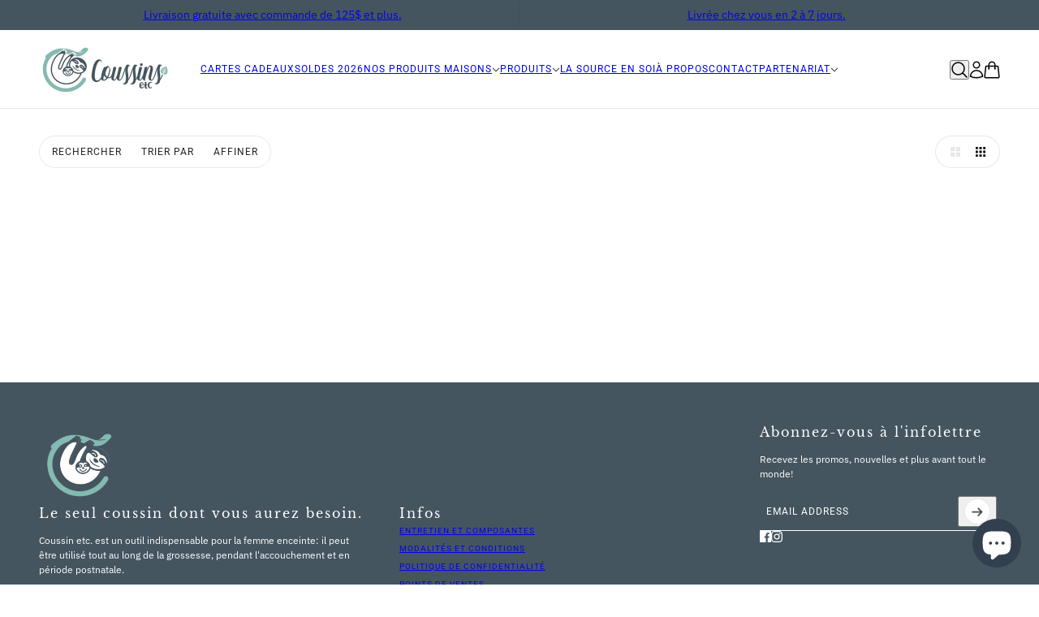

--- FILE ---
content_type: text/html; charset=utf-8
request_url: https://coussinsetc.com/products/amma-therapie-coussin-therapeutique-minimal-en-chanvre-coton-bio-sable/?section_id=product-quick-add--form&variant=43849645392127
body_size: 3740
content:
<div id="shopify-section-product-quick-add--form" class="shopify-section"><form method="post" action="/cart/add" id="product_form_7619372548351" accept-charset="UTF-8" class="product-quick-add--form" enctype="multipart/form-data" data-container="block" data-handle="amma-therapie-coussin-therapeutique-minimal-en-chanvre-coton-bio-sable" data-section-id="product-quick-add--form"><input type="hidden" name="form_type" value="product" /><input type="hidden" name="utf8" value="✓" /><div class="product-quick-add--form--wrapper" data-container="block">
    <div class="product-quick-add--media" data-container="block">
<main-product-carousel
  class="carousel--root"
  data-id="quick-add_7619372548351"
  data-auto-rotate="false"
  data-columns="1"
  data-mobile-columns="1"
  data-last-slide="false"
  data-spacing-around-blocks="true"
  data-transition-type="slide"
  style="--total-slides:3;--total-slides-mobile:3;--total-spaces:3;--total-spaces-mobile:3;--slide-height:calc((100vw - 48px) / 1.3422053231939164);"
>
  <div class="carousel--wrapper">
    <div class="carousel--container"><div
            class="carousel--block"
            data-id="product-quick-add--form--block-1"
          ><div
  class="product-media--root"
  data-id="29521183604991"
  data-active="true"
  data-media-type="image"
  style="--product-media--aspect-ratio:1.342;"
><img src="//coussinsetc.com/cdn/shop/products/Captured_ecran_le2022-04-14a12.40.03.png?v=1649954770&amp;width=706" alt="Coussin thérapeutique Minimal de Amma Thérapie" srcset="//coussinsetc.com/cdn/shop/products/Captured_ecran_le2022-04-14a12.40.03.png?v=1649954770&amp;width=300 300w, //coussinsetc.com/cdn/shop/products/Captured_ecran_le2022-04-14a12.40.03.png?v=1649954770&amp;width=400 400w, //coussinsetc.com/cdn/shop/products/Captured_ecran_le2022-04-14a12.40.03.png?v=1649954770&amp;width=500 500w, //coussinsetc.com/cdn/shop/products/Captured_ecran_le2022-04-14a12.40.03.png?v=1649954770&amp;width=600 600w, //coussinsetc.com/cdn/shop/products/Captured_ecran_le2022-04-14a12.40.03.png?v=1649954770&amp;width=700 700w" width="706" height="526" loading="eager" sizes="(max-width: 767px) calc(100vw - 32px), 352px" fetchpriority="high"></div></div><div
            class="carousel--block"
            data-id="product-quick-add--form--block-2"
          ><div
  class="product-media--root"
  data-id="31895475060991"
  data-active="false"
  data-media-type="image"
  style="--product-media--aspect-ratio:1.333;"
><img src="//coussinsetc.com/cdn/shop/products/Amma_Therapie_minimal_gris_4x3_cbdae25f-2907-4b34-8f2a-71dde4831c94.jpg?v=1678131107&amp;width=800" alt="Coussin thérapeutique Minimal de Amma Thérapie" srcset="//coussinsetc.com/cdn/shop/products/Amma_Therapie_minimal_gris_4x3_cbdae25f-2907-4b34-8f2a-71dde4831c94.jpg?v=1678131107&amp;width=300 300w, //coussinsetc.com/cdn/shop/products/Amma_Therapie_minimal_gris_4x3_cbdae25f-2907-4b34-8f2a-71dde4831c94.jpg?v=1678131107&amp;width=400 400w, //coussinsetc.com/cdn/shop/products/Amma_Therapie_minimal_gris_4x3_cbdae25f-2907-4b34-8f2a-71dde4831c94.jpg?v=1678131107&amp;width=500 500w, //coussinsetc.com/cdn/shop/products/Amma_Therapie_minimal_gris_4x3_cbdae25f-2907-4b34-8f2a-71dde4831c94.jpg?v=1678131107&amp;width=600 600w, //coussinsetc.com/cdn/shop/products/Amma_Therapie_minimal_gris_4x3_cbdae25f-2907-4b34-8f2a-71dde4831c94.jpg?v=1678131107&amp;width=700 700w, //coussinsetc.com/cdn/shop/products/Amma_Therapie_minimal_gris_4x3_cbdae25f-2907-4b34-8f2a-71dde4831c94.jpg?v=1678131107&amp;width=800 800w" width="800" height="600" loading="lazy" sizes="(max-width: 767px) calc(100vw - 32px), 352px" fetchpriority="auto"></div></div><div
            class="carousel--block"
            data-id="product-quick-add--form--block-3"
          ><div
  class="product-media--root"
  data-id="31895477911807"
  data-active="false"
  data-media-type="image"
  style="--product-media--aspect-ratio:1.333;"
><img src="//coussinsetc.com/cdn/shop/products/Amma_Therapie_minimal_bleu_4x3_50470177-6c4e-4975-aebf-bc1bf0aff4f0.jpg?v=1678131234&amp;width=800" alt="Coussin thérapeutique Minimal de Amma Thérapie" srcset="//coussinsetc.com/cdn/shop/products/Amma_Therapie_minimal_bleu_4x3_50470177-6c4e-4975-aebf-bc1bf0aff4f0.jpg?v=1678131234&amp;width=300 300w, //coussinsetc.com/cdn/shop/products/Amma_Therapie_minimal_bleu_4x3_50470177-6c4e-4975-aebf-bc1bf0aff4f0.jpg?v=1678131234&amp;width=400 400w, //coussinsetc.com/cdn/shop/products/Amma_Therapie_minimal_bleu_4x3_50470177-6c4e-4975-aebf-bc1bf0aff4f0.jpg?v=1678131234&amp;width=500 500w, //coussinsetc.com/cdn/shop/products/Amma_Therapie_minimal_bleu_4x3_50470177-6c4e-4975-aebf-bc1bf0aff4f0.jpg?v=1678131234&amp;width=600 600w, //coussinsetc.com/cdn/shop/products/Amma_Therapie_minimal_bleu_4x3_50470177-6c4e-4975-aebf-bc1bf0aff4f0.jpg?v=1678131234&amp;width=700 700w, //coussinsetc.com/cdn/shop/products/Amma_Therapie_minimal_bleu_4x3_50470177-6c4e-4975-aebf-bc1bf0aff4f0.jpg?v=1678131234&amp;width=800 800w" width="800" height="600" loading="lazy" sizes="(max-width: 767px) calc(100vw - 32px), 352px" fetchpriority="auto"></div></div></div>
  </div>
</main-product-carousel><div
    class="carousel-nav-arrow"
    data-id="quick-add_7619372548351"
    
  >
    <button
      class="carousel-nav-arrow--prev"
      type="button"
      aria-disabled="true"
      aria-label="Précédent"
    ><svg class="icon--root icon--chevron-left" data-invertible="true" width="12" height="20" viewBox="0 0 12 20" xmlns="http://www.w3.org/2000/svg">
      <path d="m3.13 10 8.58 8.58L10.29 20l-10-10 10-10 1.42 1.42z" fill="#000" fill-rule="nonzero" />
    </svg></button>

    <span
      class="carousel-nav-arrow--current"
      data-item="paragraph"
      data-value="1"
    ></span>
    <span
      class="carousel-nav-arrow--total"
      data-item="paragraph"
      data-value="3"
      data-mobile-value="3"
    ></span>

    <button
      class="carousel-nav-arrow--next"
      type="button"
      aria-disabled="false"
      aria-label="Suivant"
    ><svg class="icon--root icon--chevron-right" data-invertible="true" width="12" height="20" viewBox="0 0 12 20" xmlns="http://www.w3.org/2000/svg">
      <path d="M8.87 10 .29 1.42 1.71 0l10 10-10 10-1.42-1.42z" fill="#000" fill-rule="nonzero" />
    </svg></button>
  </div></div>

    <a href="/products/amma-therapie-coussin-therapeutique-minimal-en-chanvre-coton-bio-sable">
      <h2 class="product-quick-add--title" data-item="section-heading">Coussin thérapeutique Minimal de Amma Thérapie</h2>
    </a><product-price-element
  class="product-price--root"
  data-id="quick-add_7619372548351"
  data-money-format="${{amount}}"
>
  <div class="product-price--wrapper">
    <div class="product-price--original" data-item='nav-text'>
      $20.00
    </div>

    <div
      class="product-price--compare"
      data-item="nav-text"
      data-text-color="gray"
      aria-hidden="true"
    ></div>
  </div>

  <div
    class="product-price--unit-container"
    data-item="small-text"
    aria-hidden="true"
  >
    <span class="product-price--unit-price"></span>/<span class="product-price--reference-value"></span><span class="product-price--reference-unit"></span>
  </div></product-price-element><input type="hidden" name="quantity" value="1" min="1" pattern="[0-9]*" tabindex="-1"><product-options-element
    class="product-options--root"
    data-id="quick-add_7619372548351"
    data-main-product=""
    data-product-handle="amma-therapie-coussin-therapeutique-minimal-en-chanvre-coton-bio-sable"
    data-product-url="/products/amma-therapie-coussin-therapeutique-minimal-en-chanvre-coton-bio-sable"
    aria-busy="false"
  >
    <div class="product-options--container"><div class="product-options--option" data-index="0">
<disclosure-element
  class="disclosure--root"
  data-id="quick-add_7619372548351"
  
    data-type="option-picker"
  
>
  <label
    class="disclosure--label"
    id="quick-add_7619372548351-couleur-toggle"
    data-item="nav-text"
  ><span>Couleur</span>
  </label>

  <div class="disclosure--main">
    <button
      class="disclosure--toggle"
      data-item="nav-text"
      aria-expanded="false"
      aria-controls="quick-add_7619372548351-couleur"
      aria-labelledby="quick-add_7619372548351-couleur-toggle"
    ><div class="disclosure--current-option">Chanvre et coton bio Sable</div><svg class="icon--root icon--chevron-down" data-invertible="true" width="10" height="6" viewBox="0 0 10 6" xmlns="http://www.w3.org/2000/svg">
      <path d="M5 4.058 8.53.528l.707.707-3.53 3.53L5 5.472.763 1.235 1.47.528 5 4.058Z" fill="#000" fill-rule="nonzero" />
    </svg></button>
    <ul
      class="disclosure--form"
      id="quick-add_7619372548351-couleur"
      data-transition-item="viewport"
      data-transition-type="scale-in"
      data-transition-trigger="custom"
      aria-hidden="true"
    ><li
          class="disclosure--option"
          tabindex="0"
          data-item="sub-nav-text"
          data-value="Chanvre et coton bio Sable"
          
            data-option-value-id="1189585682687"
            data-option-name="couleur"
            data-product-url=""
            
          
          
            aria-current="true"
          
        >
          Chanvre et coton bio Sable
        </li><li
          class="disclosure--option"
          tabindex="0"
          data-item="sub-nav-text"
          data-value="Chanvre et coton bio Gris"
          
            data-option-value-id="1189585715455"
            data-option-name="couleur"
            data-product-url=""
            
              data-unavailable="true"
            
          
          
            aria-current="false"
          
        >
          Chanvre et coton bio Gris
        </li><li
          class="disclosure--option"
          tabindex="0"
          data-item="sub-nav-text"
          data-value="Chanvre et coton bio Bleu"
          
            data-option-value-id="1189585748223"
            data-option-name="couleur"
            data-product-url=""
            
          
          
            aria-current="false"
          
        >
          Chanvre et coton bio Bleu
        </li></ul>
    <input
      class="disclosure--input"
      type="hidden"
      
      
        value="Chanvre et coton bio Sable"
      
      
        data-option-value-id="1189585682687"
        data-option-name="couleur"
        data-product-url=""
      
      data-item="disclosure"
    />
  </div>
</disclosure-element></div></div>

    <script type="application/json" id="variant-json-quick-add_7619372548351">{"inventory_policy":"deny","inventory_quantity":5,"id":43849645392127,"title":"Chanvre et coton bio Sable","option1":"Chanvre et coton bio Sable","option2":null,"option3":null,"sku":"","requires_shipping":true,"taxable":true,"featured_image":{"inventory_policy":"deny","inventory_quantity":5,"id":36957037560063,"product_id":7619372548351,"position":1,"created_at":"2022-04-14T12:46:08-04:00","updated_at":"2022-04-14T12:46:10-04:00","alt":null,"width":706,"height":526,"src":"\/\/coussinsetc.com\/cdn\/shop\/products\/Captured_ecran_le2022-04-14a12.40.03.png?v=1649954770","variant_ids":[43849645392127]},"available":true,"name":"Coussin thérapeutique Minimal de Amma Thérapie - Chanvre et coton bio Sable","public_title":"Chanvre et coton bio Sable","options":["Chanvre et coton bio Sable"],"price":2000,"weight":0,"compare_at_price":null,"inventory_management":"shopify","barcode":"","featured_media":{"alt":null,"inventory_policy":"deny","inventory_quantity":5,"id":29521183604991,"position":1,"preview_image":{"aspect_ratio":1.342,"height":526,"width":706,"src":"\/\/coussinsetc.com\/cdn\/shop\/products\/Captured_ecran_le2022-04-14a12.40.03.png?v=1649954770"}},"requires_selling_plan":false,"selling_plan_allocations":[]}</script>
  </product-options-element></div>
<product-buy-buttons-element
      class="product-buy-buttons--root"
      data-id="quick-add_7619372548351"
      data-cart-type="drawer"
      data-translations=""
      data-container="block"
    ><shopify-payment-terms variant-id="43849645392127" shopify-meta="{&quot;type&quot;:&quot;product&quot;,&quot;currency_code&quot;:&quot;CAD&quot;,&quot;country_code&quot;:&quot;CA&quot;,&quot;variants&quot;:[{&quot;id&quot;:43849645392127,&quot;price_per_term&quot;:&quot;$10.00&quot;,&quot;full_price&quot;:&quot;$20.00&quot;,&quot;eligible&quot;:false,&quot;available&quot;:true,&quot;number_of_payment_terms&quot;:2},{&quot;id&quot;:43849646375167,&quot;price_per_term&quot;:&quot;$10.00&quot;,&quot;full_price&quot;:&quot;$20.00&quot;,&quot;eligible&quot;:false,&quot;available&quot;:false,&quot;number_of_payment_terms&quot;:2},{&quot;id&quot;:43849649258751,&quot;price_per_term&quot;:&quot;$10.00&quot;,&quot;full_price&quot;:&quot;$20.00&quot;,&quot;eligible&quot;:false,&quot;available&quot;:true,&quot;number_of_payment_terms&quot;:2}],&quot;min_price&quot;:&quot;$35.00&quot;,&quot;max_price&quot;:&quot;$30,000.00&quot;,&quot;financing_plans&quot;:[{&quot;min_price&quot;:&quot;$35.00&quot;,&quot;max_price&quot;:&quot;$49.99&quot;,&quot;terms&quot;:[{&quot;apr&quot;:0,&quot;loan_type&quot;:&quot;split_pay&quot;,&quot;installments_count&quot;:2}]},{&quot;min_price&quot;:&quot;$50.00&quot;,&quot;max_price&quot;:&quot;$149.99&quot;,&quot;terms&quot;:[{&quot;apr&quot;:0,&quot;loan_type&quot;:&quot;split_pay&quot;,&quot;installments_count&quot;:4}]},{&quot;min_price&quot;:&quot;$150.00&quot;,&quot;max_price&quot;:&quot;$999.99&quot;,&quot;terms&quot;:[{&quot;apr&quot;:0,&quot;loan_type&quot;:&quot;split_pay&quot;,&quot;installments_count&quot;:4},{&quot;apr&quot;:15,&quot;loan_type&quot;:&quot;interest&quot;,&quot;installments_count&quot;:3},{&quot;apr&quot;:15,&quot;loan_type&quot;:&quot;interest&quot;,&quot;installments_count&quot;:6},{&quot;apr&quot;:15,&quot;loan_type&quot;:&quot;interest&quot;,&quot;installments_count&quot;:12}]},{&quot;min_price&quot;:&quot;$1,000.00&quot;,&quot;max_price&quot;:&quot;$30,000.00&quot;,&quot;terms&quot;:[{&quot;apr&quot;:15,&quot;loan_type&quot;:&quot;interest&quot;,&quot;installments_count&quot;:3},{&quot;apr&quot;:15,&quot;loan_type&quot;:&quot;interest&quot;,&quot;installments_count&quot;:6},{&quot;apr&quot;:15,&quot;loan_type&quot;:&quot;interest&quot;,&quot;installments_count&quot;:12}]}],&quot;installments_buyer_prequalification_enabled&quot;:false,&quot;seller_id&quot;:null}" ux-mode="iframe" show-new-buyer-incentive="false"></shopify-payment-terms><button
        class="product-buy-buttons--primary"
        type="submit"
        aria-busy="false"
        data-text="Ajouter au panier"
        
          data-item="button-3"
        
>
        <span class="product-buy-buttons--cta-text">Ajouter au panier</span>
        <span class="product-buy-buttons--spinner"><svg class="icon--root icon--spinner" data-invertible="false">
      <use xmlns:xlink="http://www.w3.org/1999/xlink" xlink:href="#loading-spinner" />
    </svg></span>
      </button><div
            class="product-buy-buttons--smart"
            data-style="button-1"
            
              aria-hidden="false"
            
          ><div data-shopify="payment-button" class="shopify-payment-button"> <shopify-accelerated-checkout recommended="{&quot;supports_subs&quot;:true,&quot;supports_def_opts&quot;:false,&quot;name&quot;:&quot;shop_pay&quot;,&quot;wallet_params&quot;:{&quot;shopId&quot;:351633463,&quot;merchantName&quot;:&quot;Coussins etc&quot;,&quot;personalized&quot;:true}}" fallback="{&quot;supports_subs&quot;:true,&quot;supports_def_opts&quot;:true,&quot;name&quot;:&quot;buy_it_now&quot;,&quot;wallet_params&quot;:{}}" access-token="e0f76841e75cd295d4a8862fb9d66311" buyer-country="CA" buyer-locale="fr" buyer-currency="CAD" variant-params="[{&quot;id&quot;:43849645392127,&quot;requiresShipping&quot;:true},{&quot;id&quot;:43849646375167,&quot;requiresShipping&quot;:true},{&quot;id&quot;:43849649258751,&quot;requiresShipping&quot;:true}]" shop-id="351633463" enabled-flags="[&quot;d6d12da0&quot;]" > <div class="shopify-payment-button__button" role="button" disabled aria-hidden="true" style="background-color: transparent; border: none"> <div class="shopify-payment-button__skeleton">&nbsp;</div> </div> <div class="shopify-payment-button__more-options shopify-payment-button__skeleton" role="button" disabled aria-hidden="true">&nbsp;</div> </shopify-accelerated-checkout> <small id="shopify-buyer-consent" class="hidden" aria-hidden="true" data-consent-type="subscription"> Cet article constitue un achat récurrent ou différé. En continuant, j’accepte la <span id="shopify-subscription-policy-button">politique de résiliation</span> et vous autorise à facturer mon moyen de paiement aux prix, fréquences et dates listées sur cette page jusqu’à ce que ma commande soit traitée ou que je l’annule, si autorisé. </small> </div></div>

      <input
        type="hidden"
        class="product-buy-buttons--input"
        name="id"
        data-id="43849645392127"
        data-sku=""
        data-management="shopify"
        data-policy="deny"
        data-quantity="5"
        value="43849645392127"
      >

      <script type="application/json">
        {
          "add_to_cart": "Ajouter au panier",
          "out_of_stock": "Rupture de stock",
          "unavailable": "Unavailable"
        }
      </script>
    </product-buy-buttons-element><input type="hidden" name="product-id" value="7619372548351" /><input type="hidden" name="section-id" value="product-quick-add--form" /></form></div>

--- FILE ---
content_type: text/html; charset=utf-8
request_url: https://coussinsetc.com/products/amma-therapie-coussin-therapeutique-minimal-en-chanvre-coton-bio-sable/?section_id=product-quick-add--form&variant=43849645392127
body_size: 3012
content:
<div id="shopify-section-product-quick-add--form" class="shopify-section"><form method="post" action="/cart/add" id="product_form_7619372548351" accept-charset="UTF-8" class="product-quick-add--form" enctype="multipart/form-data" data-container="block" data-handle="amma-therapie-coussin-therapeutique-minimal-en-chanvre-coton-bio-sable" data-section-id="product-quick-add--form"><input type="hidden" name="form_type" value="product" /><input type="hidden" name="utf8" value="✓" /><div class="product-quick-add--form--wrapper" data-container="block">
    <div class="product-quick-add--media" data-container="block">
<main-product-carousel
  class="carousel--root"
  data-id="quick-add_7619372548351"
  data-auto-rotate="false"
  data-columns="1"
  data-mobile-columns="1"
  data-last-slide="false"
  data-spacing-around-blocks="true"
  data-transition-type="slide"
  style="--total-slides:3;--total-slides-mobile:3;--total-spaces:3;--total-spaces-mobile:3;--slide-height:calc((100vw - 48px) / 1.3422053231939164);"
>
  <div class="carousel--wrapper">
    <div class="carousel--container"><div
            class="carousel--block"
            data-id="product-quick-add--form--block-1"
          ><div
  class="product-media--root"
  data-id="29521183604991"
  data-active="true"
  data-media-type="image"
  style="--product-media--aspect-ratio:1.342;"
><img src="//coussinsetc.com/cdn/shop/products/Captured_ecran_le2022-04-14a12.40.03.png?v=1649954770&amp;width=706" alt="Coussin thérapeutique Minimal de Amma Thérapie" srcset="//coussinsetc.com/cdn/shop/products/Captured_ecran_le2022-04-14a12.40.03.png?v=1649954770&amp;width=300 300w, //coussinsetc.com/cdn/shop/products/Captured_ecran_le2022-04-14a12.40.03.png?v=1649954770&amp;width=400 400w, //coussinsetc.com/cdn/shop/products/Captured_ecran_le2022-04-14a12.40.03.png?v=1649954770&amp;width=500 500w, //coussinsetc.com/cdn/shop/products/Captured_ecran_le2022-04-14a12.40.03.png?v=1649954770&amp;width=600 600w, //coussinsetc.com/cdn/shop/products/Captured_ecran_le2022-04-14a12.40.03.png?v=1649954770&amp;width=700 700w" width="706" height="526" loading="eager" sizes="(max-width: 767px) calc(100vw - 32px), 352px" fetchpriority="high"></div></div><div
            class="carousel--block"
            data-id="product-quick-add--form--block-2"
          ><div
  class="product-media--root"
  data-id="31895475060991"
  data-active="false"
  data-media-type="image"
  style="--product-media--aspect-ratio:1.333;"
><img src="//coussinsetc.com/cdn/shop/products/Amma_Therapie_minimal_gris_4x3_cbdae25f-2907-4b34-8f2a-71dde4831c94.jpg?v=1678131107&amp;width=800" alt="Coussin thérapeutique Minimal de Amma Thérapie" srcset="//coussinsetc.com/cdn/shop/products/Amma_Therapie_minimal_gris_4x3_cbdae25f-2907-4b34-8f2a-71dde4831c94.jpg?v=1678131107&amp;width=300 300w, //coussinsetc.com/cdn/shop/products/Amma_Therapie_minimal_gris_4x3_cbdae25f-2907-4b34-8f2a-71dde4831c94.jpg?v=1678131107&amp;width=400 400w, //coussinsetc.com/cdn/shop/products/Amma_Therapie_minimal_gris_4x3_cbdae25f-2907-4b34-8f2a-71dde4831c94.jpg?v=1678131107&amp;width=500 500w, //coussinsetc.com/cdn/shop/products/Amma_Therapie_minimal_gris_4x3_cbdae25f-2907-4b34-8f2a-71dde4831c94.jpg?v=1678131107&amp;width=600 600w, //coussinsetc.com/cdn/shop/products/Amma_Therapie_minimal_gris_4x3_cbdae25f-2907-4b34-8f2a-71dde4831c94.jpg?v=1678131107&amp;width=700 700w, //coussinsetc.com/cdn/shop/products/Amma_Therapie_minimal_gris_4x3_cbdae25f-2907-4b34-8f2a-71dde4831c94.jpg?v=1678131107&amp;width=800 800w" width="800" height="600" loading="lazy" sizes="(max-width: 767px) calc(100vw - 32px), 352px" fetchpriority="auto"></div></div><div
            class="carousel--block"
            data-id="product-quick-add--form--block-3"
          ><div
  class="product-media--root"
  data-id="31895477911807"
  data-active="false"
  data-media-type="image"
  style="--product-media--aspect-ratio:1.333;"
><img src="//coussinsetc.com/cdn/shop/products/Amma_Therapie_minimal_bleu_4x3_50470177-6c4e-4975-aebf-bc1bf0aff4f0.jpg?v=1678131234&amp;width=800" alt="Coussin thérapeutique Minimal de Amma Thérapie" srcset="//coussinsetc.com/cdn/shop/products/Amma_Therapie_minimal_bleu_4x3_50470177-6c4e-4975-aebf-bc1bf0aff4f0.jpg?v=1678131234&amp;width=300 300w, //coussinsetc.com/cdn/shop/products/Amma_Therapie_minimal_bleu_4x3_50470177-6c4e-4975-aebf-bc1bf0aff4f0.jpg?v=1678131234&amp;width=400 400w, //coussinsetc.com/cdn/shop/products/Amma_Therapie_minimal_bleu_4x3_50470177-6c4e-4975-aebf-bc1bf0aff4f0.jpg?v=1678131234&amp;width=500 500w, //coussinsetc.com/cdn/shop/products/Amma_Therapie_minimal_bleu_4x3_50470177-6c4e-4975-aebf-bc1bf0aff4f0.jpg?v=1678131234&amp;width=600 600w, //coussinsetc.com/cdn/shop/products/Amma_Therapie_minimal_bleu_4x3_50470177-6c4e-4975-aebf-bc1bf0aff4f0.jpg?v=1678131234&amp;width=700 700w, //coussinsetc.com/cdn/shop/products/Amma_Therapie_minimal_bleu_4x3_50470177-6c4e-4975-aebf-bc1bf0aff4f0.jpg?v=1678131234&amp;width=800 800w" width="800" height="600" loading="lazy" sizes="(max-width: 767px) calc(100vw - 32px), 352px" fetchpriority="auto"></div></div></div>
  </div>
</main-product-carousel><div
    class="carousel-nav-arrow"
    data-id="quick-add_7619372548351"
    
  >
    <button
      class="carousel-nav-arrow--prev"
      type="button"
      aria-disabled="true"
      aria-label="Précédent"
    ><svg class="icon--root icon--chevron-left" data-invertible="true" width="12" height="20" viewBox="0 0 12 20" xmlns="http://www.w3.org/2000/svg">
      <path d="m3.13 10 8.58 8.58L10.29 20l-10-10 10-10 1.42 1.42z" fill="#000" fill-rule="nonzero" />
    </svg></button>

    <span
      class="carousel-nav-arrow--current"
      data-item="paragraph"
      data-value="1"
    ></span>
    <span
      class="carousel-nav-arrow--total"
      data-item="paragraph"
      data-value="3"
      data-mobile-value="3"
    ></span>

    <button
      class="carousel-nav-arrow--next"
      type="button"
      aria-disabled="false"
      aria-label="Suivant"
    ><svg class="icon--root icon--chevron-right" data-invertible="true" width="12" height="20" viewBox="0 0 12 20" xmlns="http://www.w3.org/2000/svg">
      <path d="M8.87 10 .29 1.42 1.71 0l10 10-10 10-1.42-1.42z" fill="#000" fill-rule="nonzero" />
    </svg></button>
  </div></div>

    <a href="/products/amma-therapie-coussin-therapeutique-minimal-en-chanvre-coton-bio-sable">
      <h2 class="product-quick-add--title" data-item="section-heading">Coussin thérapeutique Minimal de Amma Thérapie</h2>
    </a><product-price-element
  class="product-price--root"
  data-id="quick-add_7619372548351"
  data-money-format="${{amount}}"
>
  <div class="product-price--wrapper">
    <div class="product-price--original" data-item='nav-text'>
      $20.00
    </div>

    <div
      class="product-price--compare"
      data-item="nav-text"
      data-text-color="gray"
      aria-hidden="true"
    ></div>
  </div>

  <div
    class="product-price--unit-container"
    data-item="small-text"
    aria-hidden="true"
  >
    <span class="product-price--unit-price"></span>/<span class="product-price--reference-value"></span><span class="product-price--reference-unit"></span>
  </div></product-price-element><input type="hidden" name="quantity" value="1" min="1" pattern="[0-9]*" tabindex="-1"><product-options-element
    class="product-options--root"
    data-id="quick-add_7619372548351"
    data-main-product=""
    data-product-handle="amma-therapie-coussin-therapeutique-minimal-en-chanvre-coton-bio-sable"
    data-product-url="/products/amma-therapie-coussin-therapeutique-minimal-en-chanvre-coton-bio-sable"
    aria-busy="false"
  >
    <div class="product-options--container"><div class="product-options--option" data-index="0">
<disclosure-element
  class="disclosure--root"
  data-id="quick-add_7619372548351"
  
    data-type="option-picker"
  
>
  <label
    class="disclosure--label"
    id="quick-add_7619372548351-couleur-toggle"
    data-item="nav-text"
  ><span>Couleur</span>
  </label>

  <div class="disclosure--main">
    <button
      class="disclosure--toggle"
      data-item="nav-text"
      aria-expanded="false"
      aria-controls="quick-add_7619372548351-couleur"
      aria-labelledby="quick-add_7619372548351-couleur-toggle"
    ><div class="disclosure--current-option">Chanvre et coton bio Sable</div><svg class="icon--root icon--chevron-down" data-invertible="true" width="10" height="6" viewBox="0 0 10 6" xmlns="http://www.w3.org/2000/svg">
      <path d="M5 4.058 8.53.528l.707.707-3.53 3.53L5 5.472.763 1.235 1.47.528 5 4.058Z" fill="#000" fill-rule="nonzero" />
    </svg></button>
    <ul
      class="disclosure--form"
      id="quick-add_7619372548351-couleur"
      data-transition-item="viewport"
      data-transition-type="scale-in"
      data-transition-trigger="custom"
      aria-hidden="true"
    ><li
          class="disclosure--option"
          tabindex="0"
          data-item="sub-nav-text"
          data-value="Chanvre et coton bio Sable"
          
            data-option-value-id="1189585682687"
            data-option-name="couleur"
            data-product-url=""
            
          
          
            aria-current="true"
          
        >
          Chanvre et coton bio Sable
        </li><li
          class="disclosure--option"
          tabindex="0"
          data-item="sub-nav-text"
          data-value="Chanvre et coton bio Gris"
          
            data-option-value-id="1189585715455"
            data-option-name="couleur"
            data-product-url=""
            
              data-unavailable="true"
            
          
          
            aria-current="false"
          
        >
          Chanvre et coton bio Gris
        </li><li
          class="disclosure--option"
          tabindex="0"
          data-item="sub-nav-text"
          data-value="Chanvre et coton bio Bleu"
          
            data-option-value-id="1189585748223"
            data-option-name="couleur"
            data-product-url=""
            
          
          
            aria-current="false"
          
        >
          Chanvre et coton bio Bleu
        </li></ul>
    <input
      class="disclosure--input"
      type="hidden"
      
      
        value="Chanvre et coton bio Sable"
      
      
        data-option-value-id="1189585682687"
        data-option-name="couleur"
        data-product-url=""
      
      data-item="disclosure"
    />
  </div>
</disclosure-element></div></div>

    <script type="application/json" id="variant-json-quick-add_7619372548351">{"inventory_policy":"deny","inventory_quantity":5,"id":43849645392127,"title":"Chanvre et coton bio Sable","option1":"Chanvre et coton bio Sable","option2":null,"option3":null,"sku":"","requires_shipping":true,"taxable":true,"featured_image":{"inventory_policy":"deny","inventory_quantity":5,"id":36957037560063,"product_id":7619372548351,"position":1,"created_at":"2022-04-14T12:46:08-04:00","updated_at":"2022-04-14T12:46:10-04:00","alt":null,"width":706,"height":526,"src":"\/\/coussinsetc.com\/cdn\/shop\/products\/Captured_ecran_le2022-04-14a12.40.03.png?v=1649954770","variant_ids":[43849645392127]},"available":true,"name":"Coussin thérapeutique Minimal de Amma Thérapie - Chanvre et coton bio Sable","public_title":"Chanvre et coton bio Sable","options":["Chanvre et coton bio Sable"],"price":2000,"weight":0,"compare_at_price":null,"inventory_management":"shopify","barcode":"","featured_media":{"alt":null,"inventory_policy":"deny","inventory_quantity":5,"id":29521183604991,"position":1,"preview_image":{"aspect_ratio":1.342,"height":526,"width":706,"src":"\/\/coussinsetc.com\/cdn\/shop\/products\/Captured_ecran_le2022-04-14a12.40.03.png?v=1649954770"}},"requires_selling_plan":false,"selling_plan_allocations":[]}</script>
  </product-options-element></div>
<product-buy-buttons-element
      class="product-buy-buttons--root"
      data-id="quick-add_7619372548351"
      data-cart-type="drawer"
      data-translations=""
      data-container="block"
    ><shopify-payment-terms variant-id="43849645392127" shopify-meta="{&quot;type&quot;:&quot;product&quot;,&quot;currency_code&quot;:&quot;CAD&quot;,&quot;country_code&quot;:&quot;CA&quot;,&quot;variants&quot;:[{&quot;id&quot;:43849645392127,&quot;price_per_term&quot;:&quot;$10.00&quot;,&quot;full_price&quot;:&quot;$20.00&quot;,&quot;eligible&quot;:false,&quot;available&quot;:true,&quot;number_of_payment_terms&quot;:2},{&quot;id&quot;:43849646375167,&quot;price_per_term&quot;:&quot;$10.00&quot;,&quot;full_price&quot;:&quot;$20.00&quot;,&quot;eligible&quot;:false,&quot;available&quot;:false,&quot;number_of_payment_terms&quot;:2},{&quot;id&quot;:43849649258751,&quot;price_per_term&quot;:&quot;$10.00&quot;,&quot;full_price&quot;:&quot;$20.00&quot;,&quot;eligible&quot;:false,&quot;available&quot;:true,&quot;number_of_payment_terms&quot;:2}],&quot;min_price&quot;:&quot;$35.00&quot;,&quot;max_price&quot;:&quot;$30,000.00&quot;,&quot;financing_plans&quot;:[{&quot;min_price&quot;:&quot;$35.00&quot;,&quot;max_price&quot;:&quot;$49.99&quot;,&quot;terms&quot;:[{&quot;apr&quot;:0,&quot;loan_type&quot;:&quot;split_pay&quot;,&quot;installments_count&quot;:2}]},{&quot;min_price&quot;:&quot;$50.00&quot;,&quot;max_price&quot;:&quot;$149.99&quot;,&quot;terms&quot;:[{&quot;apr&quot;:0,&quot;loan_type&quot;:&quot;split_pay&quot;,&quot;installments_count&quot;:4}]},{&quot;min_price&quot;:&quot;$150.00&quot;,&quot;max_price&quot;:&quot;$999.99&quot;,&quot;terms&quot;:[{&quot;apr&quot;:0,&quot;loan_type&quot;:&quot;split_pay&quot;,&quot;installments_count&quot;:4},{&quot;apr&quot;:15,&quot;loan_type&quot;:&quot;interest&quot;,&quot;installments_count&quot;:3},{&quot;apr&quot;:15,&quot;loan_type&quot;:&quot;interest&quot;,&quot;installments_count&quot;:6},{&quot;apr&quot;:15,&quot;loan_type&quot;:&quot;interest&quot;,&quot;installments_count&quot;:12}]},{&quot;min_price&quot;:&quot;$1,000.00&quot;,&quot;max_price&quot;:&quot;$30,000.00&quot;,&quot;terms&quot;:[{&quot;apr&quot;:15,&quot;loan_type&quot;:&quot;interest&quot;,&quot;installments_count&quot;:3},{&quot;apr&quot;:15,&quot;loan_type&quot;:&quot;interest&quot;,&quot;installments_count&quot;:6},{&quot;apr&quot;:15,&quot;loan_type&quot;:&quot;interest&quot;,&quot;installments_count&quot;:12}]}],&quot;installments_buyer_prequalification_enabled&quot;:false,&quot;seller_id&quot;:null}" ux-mode="iframe" show-new-buyer-incentive="false"></shopify-payment-terms><button
        class="product-buy-buttons--primary"
        type="submit"
        aria-busy="false"
        data-text="Ajouter au panier"
        
          data-item="button-3"
        
>
        <span class="product-buy-buttons--cta-text">Ajouter au panier</span>
        <span class="product-buy-buttons--spinner"><svg class="icon--root icon--spinner" data-invertible="false">
      <use xmlns:xlink="http://www.w3.org/1999/xlink" xlink:href="#loading-spinner" />
    </svg></span>
      </button><div
            class="product-buy-buttons--smart"
            data-style="button-1"
            
              aria-hidden="false"
            
          ><div data-shopify="payment-button" class="shopify-payment-button"> <shopify-accelerated-checkout recommended="{&quot;supports_subs&quot;:true,&quot;supports_def_opts&quot;:false,&quot;name&quot;:&quot;shop_pay&quot;,&quot;wallet_params&quot;:{&quot;shopId&quot;:351633463,&quot;merchantName&quot;:&quot;Coussins etc&quot;,&quot;personalized&quot;:true}}" fallback="{&quot;supports_subs&quot;:true,&quot;supports_def_opts&quot;:true,&quot;name&quot;:&quot;buy_it_now&quot;,&quot;wallet_params&quot;:{}}" access-token="e0f76841e75cd295d4a8862fb9d66311" buyer-country="CA" buyer-locale="fr" buyer-currency="CAD" variant-params="[{&quot;id&quot;:43849645392127,&quot;requiresShipping&quot;:true},{&quot;id&quot;:43849646375167,&quot;requiresShipping&quot;:true},{&quot;id&quot;:43849649258751,&quot;requiresShipping&quot;:true}]" shop-id="351633463" enabled-flags="[&quot;d6d12da0&quot;]" > <div class="shopify-payment-button__button" role="button" disabled aria-hidden="true" style="background-color: transparent; border: none"> <div class="shopify-payment-button__skeleton">&nbsp;</div> </div> <div class="shopify-payment-button__more-options shopify-payment-button__skeleton" role="button" disabled aria-hidden="true">&nbsp;</div> </shopify-accelerated-checkout> <small id="shopify-buyer-consent" class="hidden" aria-hidden="true" data-consent-type="subscription"> Cet article constitue un achat récurrent ou différé. En continuant, j’accepte la <span id="shopify-subscription-policy-button">politique de résiliation</span> et vous autorise à facturer mon moyen de paiement aux prix, fréquences et dates listées sur cette page jusqu’à ce que ma commande soit traitée ou que je l’annule, si autorisé. </small> </div></div>

      <input
        type="hidden"
        class="product-buy-buttons--input"
        name="id"
        data-id="43849645392127"
        data-sku=""
        data-management="shopify"
        data-policy="deny"
        data-quantity="5"
        value="43849645392127"
      >

      <script type="application/json">
        {
          "add_to_cart": "Ajouter au panier",
          "out_of_stock": "Rupture de stock",
          "unavailable": "Unavailable"
        }
      </script>
    </product-buy-buttons-element><input type="hidden" name="product-id" value="7619372548351" /><input type="hidden" name="section-id" value="product-quick-add--form" /></form></div>